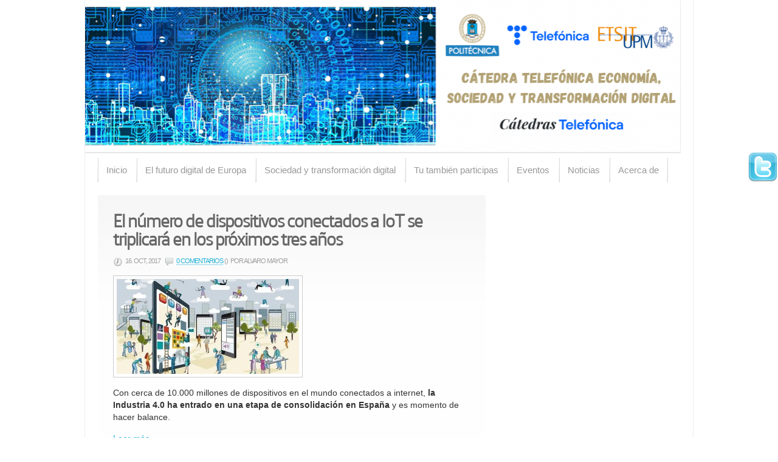

--- FILE ---
content_type: text/html; charset=UTF-8
request_url: http://economiadigital.etsit.upm.es/el-numero-de-dispositivos-conectados-a-iot-se-triplicara-en-los-proximos-tres-anos/
body_size: 5810
content:
<!DOCTYPE html PUBLIC "-//W3C//DTD XHTML 1.0 Transitional//EN" "http://www.w3.org/TR/xhtml1/DTD/xhtml1-transitional.dtd">
<html xmlns="http://www.w3.org/1999/xhtml">
<head profile="http://gmpg.org/xfn/11">

<title>  |  El número de dispositivos conectados a IoT se triplicará en los próximos tres añosEconomía Digital</title>
<meta http-equiv="Content-Type" content="text/html; charset=UTF-8" />
<meta name="robots" content="index, nofollow" />

<link rel="stylesheet" type="text/css" href="http://economiadigital.etsit.upm.es/wp-content/themes/catedras-mod/style.css" media="screen" />
<link rel="alternate" type="application/rss+xml" title="RSS 2.0" href="http://economiadigital.etsit.upm.es/feed/" />
<link rel="alternate" type="application/rss+xml" title="" href="" />

<link rel="pingback" href="http://economiadigital.etsit.upm.es/xmlrpc.php" />
   
<!--[if IE 6]>
<script type="text/javascript" src="http://economiadigital.etsit.upm.es/wp-content/themes/catedras-mod/includes/js/pngfix.js"></script>
<script type="text/javascript" src="http://economiadigital.etsit.upm.es/wp-content/themes/catedras-mod/includes/js/menu.js"></script>
<link rel="stylesheet" type="text/css" media="all" href="http://economiadigital.etsit.upm.es/wp-content/themes/catedras-mod/css/ie6.css" />
<![endif]-->	

<!--[if IE 7]>
<link rel="stylesheet" type="text/css" media="all" href="http://economiadigital.etsit.upm.es/wp-content/themes/catedras-mod/css/ie7.css" />
<![endif]-->
   
<!-- Jetpack Site Verification Tags -->
<meta name="google-site-verification" content="kElTpXUbqx5-_ELxS24ixWUMavrFmTPK6cgwkFP9s8k" />
<link rel='dns-prefetch' href='//secure.gravatar.com' />
<link rel='dns-prefetch' href='//s.w.org' />
<link rel='dns-prefetch' href='//v0.wordpress.com' />
<link rel="alternate" type="application/rss+xml" title="Economía Digital &raquo; Comentario El número de dispositivos conectados a IoT se triplicará en los próximos tres años del feed" href="http://economiadigital.etsit.upm.es/el-numero-de-dispositivos-conectados-a-iot-se-triplicara-en-los-proximos-tres-anos/feed/" />
		<script type="text/javascript">
			window._wpemojiSettings = {"baseUrl":"https:\/\/s.w.org\/images\/core\/emoji\/13.0.0\/72x72\/","ext":".png","svgUrl":"https:\/\/s.w.org\/images\/core\/emoji\/13.0.0\/svg\/","svgExt":".svg","source":{"concatemoji":"http:\/\/economiadigital.etsit.upm.es\/wp-includes\/js\/wp-emoji-release.min.js?ver=5.5.17"}};
			!function(e,a,t){var n,r,o,i=a.createElement("canvas"),p=i.getContext&&i.getContext("2d");function s(e,t){var a=String.fromCharCode;p.clearRect(0,0,i.width,i.height),p.fillText(a.apply(this,e),0,0);e=i.toDataURL();return p.clearRect(0,0,i.width,i.height),p.fillText(a.apply(this,t),0,0),e===i.toDataURL()}function c(e){var t=a.createElement("script");t.src=e,t.defer=t.type="text/javascript",a.getElementsByTagName("head")[0].appendChild(t)}for(o=Array("flag","emoji"),t.supports={everything:!0,everythingExceptFlag:!0},r=0;r<o.length;r++)t.supports[o[r]]=function(e){if(!p||!p.fillText)return!1;switch(p.textBaseline="top",p.font="600 32px Arial",e){case"flag":return s([127987,65039,8205,9895,65039],[127987,65039,8203,9895,65039])?!1:!s([55356,56826,55356,56819],[55356,56826,8203,55356,56819])&&!s([55356,57332,56128,56423,56128,56418,56128,56421,56128,56430,56128,56423,56128,56447],[55356,57332,8203,56128,56423,8203,56128,56418,8203,56128,56421,8203,56128,56430,8203,56128,56423,8203,56128,56447]);case"emoji":return!s([55357,56424,8205,55356,57212],[55357,56424,8203,55356,57212])}return!1}(o[r]),t.supports.everything=t.supports.everything&&t.supports[o[r]],"flag"!==o[r]&&(t.supports.everythingExceptFlag=t.supports.everythingExceptFlag&&t.supports[o[r]]);t.supports.everythingExceptFlag=t.supports.everythingExceptFlag&&!t.supports.flag,t.DOMReady=!1,t.readyCallback=function(){t.DOMReady=!0},t.supports.everything||(n=function(){t.readyCallback()},a.addEventListener?(a.addEventListener("DOMContentLoaded",n,!1),e.addEventListener("load",n,!1)):(e.attachEvent("onload",n),a.attachEvent("onreadystatechange",function(){"complete"===a.readyState&&t.readyCallback()})),(n=t.source||{}).concatemoji?c(n.concatemoji):n.wpemoji&&n.twemoji&&(c(n.twemoji),c(n.wpemoji)))}(window,document,window._wpemojiSettings);
		</script>
		<style type="text/css">
img.wp-smiley,
img.emoji {
	display: inline !important;
	border: none !important;
	box-shadow: none !important;
	height: 1em !important;
	width: 1em !important;
	margin: 0 .07em !important;
	vertical-align: -0.1em !important;
	background: none !important;
	padding: 0 !important;
}
</style>
	<link rel='stylesheet' id='wp-block-library-css'  href='http://economiadigital.etsit.upm.es/wp-includes/css/dist/block-library/style.min.css?ver=5.5.17' type='text/css' media='all' />
<style id='wp-block-library-inline-css' type='text/css'>
.has-text-align-justify{text-align:justify;}
</style>
<link rel='stylesheet' id='jetpack_css-css'  href='http://economiadigital.etsit.upm.es/wp-content/plugins/jetpack/css/jetpack.css?ver=9.2.4' type='text/css' media='all' />
<script type='text/javascript' src='http://economiadigital.etsit.upm.es/wp-includes/js/jquery/jquery.js?ver=1.12.4-wp' id='jquery-core-js'></script>
<script type='text/javascript' src='http://economiadigital.etsit.upm.es/wp-content/themes/catedras-mod/includes/js/superfish.js?ver=5.5.17' id='superfish-js'></script>
<script type='text/javascript' src='http://economiadigital.etsit.upm.es/wp-content/themes/catedras-mod/includes/js/woo_tabs.js?ver=5.5.17' id='woo_tabs-js'></script>
<link rel="https://api.w.org/" href="http://economiadigital.etsit.upm.es/wp-json/" /><link rel="alternate" type="application/json" href="http://economiadigital.etsit.upm.es/wp-json/wp/v2/posts/1075" /><link rel="EditURI" type="application/rsd+xml" title="RSD" href="http://economiadigital.etsit.upm.es/xmlrpc.php?rsd" />
<link rel="wlwmanifest" type="application/wlwmanifest+xml" href="http://economiadigital.etsit.upm.es/wp-includes/wlwmanifest.xml" /> 
<link rel='prev' title='Jornada de la  Red de Cátedras Telefónica 2017' href='http://economiadigital.etsit.upm.es/jornada-de-la-red-de-catedras-telefonica-2017/' />
<link rel='next' title='Seis casos de éxito en la economía digital' href='http://economiadigital.etsit.upm.es/seis-casos-de-exito-en-la-economia-digital/' />
<meta name="generator" content="WordPress 5.5.17" />
<link rel="canonical" href="http://economiadigital.etsit.upm.es/el-numero-de-dispositivos-conectados-a-iot-se-triplicara-en-los-proximos-tres-anos/" />
<link rel='shortlink' href='https://wp.me/p6rQRH-hl' />
<link rel="alternate" type="application/json+oembed" href="http://economiadigital.etsit.upm.es/wp-json/oembed/1.0/embed?url=http%3A%2F%2Feconomiadigital.etsit.upm.es%2Fel-numero-de-dispositivos-conectados-a-iot-se-triplicara-en-los-proximos-tres-anos%2F" />
<link rel="alternate" type="text/xml+oembed" href="http://economiadigital.etsit.upm.es/wp-json/oembed/1.0/embed?url=http%3A%2F%2Feconomiadigital.etsit.upm.es%2Fel-numero-de-dispositivos-conectados-a-iot-se-triplicara-en-los-proximos-tres-anos%2F&#038;format=xml" />
<style type='text/css'>img#wpstats{display:none}</style><meta name="generator" content="Headlines (v1_14sept)" />
<meta name="generator" content="Woo Framework Version 2.7.22" />
<link href="http://economiadigital.etsit.upm.es/wp-content/themes/catedras-mod/styles/default.css" rel="stylesheet" type="text/css" />
<link href="http://economiadigital.etsit.upm.es/wp-content/themes/catedras-mod/custom.css" rel="stylesheet" type="text/css" />
<style type="text/css">.recentcomments a{display:inline !important;padding:0 !important;margin:0 !important;}</style>
<!-- Jetpack Open Graph Tags -->
<meta property="og:type" content="article" />
<meta property="og:title" content="El número de dispositivos conectados a IoT se triplicará en los próximos tres años" />
<meta property="og:url" content="http://economiadigital.etsit.upm.es/el-numero-de-dispositivos-conectados-a-iot-se-triplicara-en-los-proximos-tres-anos/" />
<meta property="og:description" content="Con cerca de 10.000 millones de dispositivos en el mundo conectados a internet, la Industria 4.0 ha entrado en una etapa de consolidación en España y es momento de hacer balance. Leer más &#8230;…" />
<meta property="article:published_time" content="2017-10-16T20:49:51+00:00" />
<meta property="article:modified_time" content="2017-10-16T20:49:51+00:00" />
<meta property="og:site_name" content="Economía Digital" />
<meta property="og:image" content="http://economiadigital.etsit.upm.es/wp-content/uploads/2017/10/Internet_de_las_cosas.jpg" />
<meta property="og:image:width" content="768" />
<meta property="og:image:height" content="400" />
<meta property="og:locale" content="es_ES" />
<meta name="twitter:creator" content="@Catedra_TEF_ED" />
<meta name="twitter:site" content="@Catedra_TEF_ED" />
<meta name="twitter:text:title" content="El número de dispositivos conectados a IoT se triplicará en los próximos tres años" />
<meta name="twitter:image" content="http://economiadigital.etsit.upm.es/wp-content/uploads/2017/10/Internet_de_las_cosas.jpg?w=640" />
<meta name="twitter:card" content="summary_large_image" />

<!-- End Jetpack Open Graph Tags -->

<!--[if lte IE 7]>
<script type="text/javascript">
jQuery(function() {
	var zIndexNumber = 1000;
	jQuery('div').each(function() {
		jQuery(this).css('zIndex', zIndexNumber);
		zIndexNumber -= 1;
	});
});
</script>
<![endif]-->


</head>


<body>

<div id="container">
       
	<div id="top">
   
		

        <div id="header" class="col-full" style="background-image:url(); background-position:0px top">
              <div id="logo">
                <a href="http://economiadigital.etsit.upm.es" title="Cátedra Economía Digital"><img class="title" width="980px" src="http://economiadigital.etsit.upm.es/wp-content/themes/catedras-mod/images/logo2.png" alt="Economía Digital" /></a>                
                                    <span class="site-title"><a href="http://economiadigital.etsit.upm.es">Economía Digital</a></span>
                                
                    <span class="site-description">Cátedra Economía Digital</span>
                
            </div>
             <div id="logo_fondo" style="background-image:url()"></div>
             <div id="logo_fondo"><img  src="" alt=""></div>
            <!-- /#logo -->
               
			           <div id="navigation">
        
			<div id="page-nav"> <form method="get" id="searchform" action="http://economiadigital.etsit.upm.es">
    <div class="col-full">

    </div><!-- /.col-full -->
 </form></div><!-- /#page-nav -->
                        
            <div id="cat-nav">
                <div class="col-full">
					<ul id="secnav" class="fl"><li id="menu-item-8" class="menu-item menu-item-type-custom menu-item-object-custom menu-item-home menu-item-8"><a href="http://economiadigital.etsit.upm.es/">Inicio</a></li>
<li id="menu-item-1414" class="menu-item menu-item-type-taxonomy menu-item-object-category menu-item-1414"><a href="http://economiadigital.etsit.upm.es/category/el-futuro-digital-de-europa/">El futuro digital de Europa</a></li>
<li id="menu-item-1423" class="menu-item menu-item-type-taxonomy menu-item-object-category menu-item-1423"><a href="http://economiadigital.etsit.upm.es/category/internetng/">Sociedad y transformación digital</a></li>
<li id="menu-item-136" class="menu-item menu-item-type-post_type menu-item-object-page menu-item-has-children menu-item-136"><a href="http://economiadigital.etsit.upm.es/tu-tambien-participas/">Tu también participas</a>
<ul class="sub-menu">
	<li id="menu-item-1413" class="menu-item menu-item-type-post_type menu-item-object-page menu-item-1413"><a href="http://economiadigital.etsit.upm.es/vconcurso/">V Concurso de elaboración de contenidos sobre Economía Digital</a></li>
</ul>
</li>
<li id="menu-item-176" class="menu-item menu-item-type-taxonomy menu-item-object-category menu-item-176"><a href="http://economiadigital.etsit.upm.es/category/eventos/">Eventos</a></li>
<li id="menu-item-177" class="menu-item menu-item-type-taxonomy menu-item-object-category current-post-ancestor current-menu-parent current-post-parent menu-item-177"><a href="http://economiadigital.etsit.upm.es/category/noticias/">Noticias</a></li>
<li id="menu-item-178" class="menu-item menu-item-type-post_type menu-item-object-page menu-item-178"><a href="http://economiadigital.etsit.upm.es/acerca-de/">Acerca de</a></li>
</ul>                    
                                    </div><!-- /.col-full -->
            </div><!-- /#cat-nav -->
            
        </div><!-- /#navigation -->            
        </div><!-- /#header -->
        
        
    
    </div><!--/#top-->
<!-- Wordpress Counter -->


<div style='position:fixed; top:250px; right:0px; z-index: 10'>
    <a href="https://twitter.com/CatedraTEF_ED">
    <img src='http://economiadigital.etsit.upm.es/wp-content/uploads/2015/11/icono-twitter.png' width='50px'>
    </a>
</div>

       
    <div id="content" class="col-full">
		<div id="main" class="col-left">
		           
                                    
                <div class="box">
                    <div class="post">
    
						                           
                        <h1 class="title">El número de dispositivos conectados a IoT se triplicará en los próximos tres años</h1>
                        
                        <p class="post-meta">
							<img src="http://economiadigital.etsit.upm.es/wp-content/themes/catedras-mod/images/ico-time.png" alt="" />16. Oct, 2017                            <span class="comments"><img src="http://economiadigital.etsit.upm.es/wp-content/themes/catedras-mod/images/ico-comment.png" alt="" /><a href="http://economiadigital.etsit.upm.es/el-numero-de-dispositivos-conectados-a-iot-se-triplicara-en-los-proximos-tres-anos/#respond">0 Comentarios</a> ()</span>
                            <span class="comments">&nbsp;Por Alvaro Mayor </span>
                        </p>

																	
                        <div class="entry">
							<p><a href="http://economiadigital.etsit.upm.es/wp-content/uploads/2017/10/Internet_de_las_cosas.jpg"><img loading="lazy" class="alignnone size-medium wp-image-1076" src="http://economiadigital.etsit.upm.es/wp-content/uploads/2017/10/Internet_de_las_cosas-300x156.jpg" alt="Internet_de_las_cosas" width="300" height="156" srcset="http://economiadigital.etsit.upm.es/wp-content/uploads/2017/10/Internet_de_las_cosas-300x156.jpg 300w, http://economiadigital.etsit.upm.es/wp-content/uploads/2017/10/Internet_de_las_cosas.jpg 768w" sizes="(max-width: 300px) 100vw, 300px" /></a></p>
<p>Con cerca de 10.000 millones de dispositivos en el mundo conectados a internet, <strong>la Industria 4.0 ha entrado en una etapa de consolidación en España</strong> y es momento de hacer balance.</p>
<p><a href="http://haycanal.com/noticias/10742/el-numero-de-dispositivos-conectados-a-iot-se-triplicara-en-los-proximos-tres-anos">Leer más &#8230;</a></p>
                            <div class="compartir">
                            </div>
                        </div>
                        <div class="fix"></div>

                        
                                                
                    </div><!-- /.post -->
                    
                    
                    <!--<div class="post-bottom">
                        <div class="fl"><span class="cat"><a href="http://economiadigital.etsit.upm.es/category/noticias/" rel="category tag">Noticias</a></span></div>
                        <div class="fr"></div> 
                        <div class="fix"></div>                       
                    </div>-->
                    <div class="post-bottom">
                        <div class="fl"><span class="cat"><a href="http://economiadigital.etsit.upm.es/category/noticias/" rel="category tag">Noticias</a></span></div>
                        <div class="fix"></div>                       
                    </div>
                    <div class="post-bottom2">
                      <div class="fl" ></div> 
                        <div class="fix"></div>                       
                  </div>
                </div><!-- /.box -->

                <div class="more_entries">
					<div class="fl"><a href="http://economiadigital.etsit.upm.es/jornada-de-la-red-de-catedras-telefonica-2017/" rel="prev">Jornada de la  Red de Cátedras Telefónica 2017</a></div>
					<div class="fr"><a href="http://economiadigital.etsit.upm.es/seis-casos-de-exito-en-la-economia-digital/" rel="next">Seis casos de éxito en la economía digital</a></div>
                    <div class="fix"></div>                       
				</div>               
                
				
    

<!-- You can start editing here. -->

<div id="comments">


			<!-- If comments are open, but there are no comments. -->
		<h3 class="nocomments">No hay comentarios aún... ¡Se el primero en dejar una respuesta!</h3>

	

</div> <!-- /#comments_wrap -->


<div id="respond">

	<h3>Dejar un Comentario</h3>
	
	<div class="cancel-comment-reply">
		<small><a rel="nofollow" id="cancel-comment-reply-link" href="/el-numero-de-dispositivos-conectados-a-iot-se-triplicara-en-los-proximos-tres-anos/#respond" style="display:none;">Haz clic aquí para cancelar la respuesta.</a></small>
	</div><!-- /.cancel-comment-reply -->

		    
		<form action="http://economiadigital.etsit.upm.es/wp-comments-post.php" method="post" id="commentform" onsubmit="if (url.value == 'Sitio Web (opcional)') {url.value = '';}">

	    <div class="left">

		
			<p>
                <input type="text" name="author" class="txt" id="commentauthor" tabindex="1" value="Nombre Requerido" onfocus="if (this.value == 'Nombre Requerido') {this.value = '';}" onblur="if (this.value == '') {this.value = 'Nombre Requerido';}" />
			</p>

			<p>
                <input type="text" name="email" class="txt" id="email" tabindex="2" value="Email (requerido)" onfocus="if (this.value == 'Email (requerido)') {this.value = '';}" onblur="if (this.value == '') {this.value = 'Email (requerido)';}" />
			</p>

			<p>
                <input type="text" name="url" class="txt" id="url" tabindex="3" value="Sitio Web (opcional)" onfocus="if (this.value == 'Sitio Web (opcional)') {this.value = '';}" onblur="if (this.value == '') {this.value = 'Sitio Web (opcional)';}" />
			</p>

		        
        </div>

		<div class="right">
        
		<!--<p><strong>XHTML:</strong> Puedes usar estas etiquetas: &lt;a href=&quot;&quot; title=&quot;&quot;&gt; &lt;abbr title=&quot;&quot;&gt; &lt;acronym title=&quot;&quot;&gt; &lt;b&gt; &lt;blockquote cite=&quot;&quot;&gt; &lt;cite&gt; &lt;code&gt; &lt;del datetime=&quot;&quot;&gt; &lt;em&gt; &lt;i&gt; &lt;q cite=&quot;&quot;&gt; &lt;s&gt; &lt;strike&gt; &lt;strong&gt; </p>-->

		<p><textarea name="comment" id="comment" rows="10" cols="50" tabindex="4"></textarea></p>

		<input name="submit" type="submit" id="submit" tabindex="5" value="Enviar Comentario" />
		<input type="hidden" name="comment_post_ID" value="1075" />
		
		<input type='hidden' name='comment_post_ID' value='1075' id='comment_post_ID' />
<input type='hidden' name='comment_parent' id='comment_parent' value='0' />
				
        </div>
        
		</form><!-- /#commentform -->

	
	<div class="fix"></div>

</div><!-- /#respond -->

                                                    
			  
        
		</div><!-- /#main -->

        <div id="sidebar" class="col-right">

	<!-- Widgetized Sidebar -->	
			
    
	<!-- TABS STARTS --> 
	  
	<!-- TABS END -->    
    
	<!-- Widgetized Sidebar -->	
			
             
	
</div><!-- /#sidebar -->
    </div><!-- /#content -->
		
    <!-- Footer Widget Area Starts -->
	<div id="footer-widgets">
		<div class="container col-full">
            <div class="block">
                		           
            </div>
            <div class="block">
                		           
            </div>
            <div class="block last">
                		           
            </div>
   			<div class="fix"></div>
		</div>    
    </div>
    <!-- Footer Widget Area Ends -->

	<div id="footer">
		<div class="col-full">
            <div id="copyright" class="col-left">
                <p>&copy; 2026 Economía Digital. Todos los Derechos Reservados.</p>
            </div>
            
            <!--<div id="credit" class="col-right">
                <p>Gestionado con <a href="http://www.wordpress.org">Wordpress</a>. Diseñado por <a href="http://www.woothemes.com"><img src="http://economiadigital.etsit.upm.es/wp-content/themes/catedras-mod/images/woothemes.png" width="87" height="21" alt="Woo Themes" /></a></p>
            </div>-->
		</div>
	</div>
	<!-- footer Ends -->
	
</div><!-- /#container -->

<script type='text/javascript' src='http://economiadigital.etsit.upm.es/wp-includes/js/comment-reply.min.js?ver=5.5.17' id='comment-reply-js'></script>
<script type='text/javascript' src='http://economiadigital.etsit.upm.es/wp-includes/js/wp-embed.min.js?ver=5.5.17' id='wp-embed-js'></script>
<script type='text/javascript' src='https://stats.wp.com/e-202604.js' async='async' defer='defer'></script>
<script type='text/javascript'>
	_stq = window._stq || [];
	_stq.push([ 'view', {v:'ext',j:'1:9.2.4',blog:'95296089',post:'1075',tz:'2',srv:'economiadigital.etsit.upm.es'} ]);
	_stq.push([ 'clickTrackerInit', '95296089', '1075' ]);
</script>

</body>
</html>

--- FILE ---
content_type: text/css
request_url: http://economiadigital.etsit.upm.es/wp-content/themes/catedras-mod/style.css
body_size: 7564
content:
/*  
Theme Name: Catedras-mod
Version: (v1_14sept)
Author: WooThemes+renovatio

	Copyright: (c) 2009 WooThemes.
	License: GNU/GPL Version 2 or later. http://www.gnu.org/licenses/gpl.html

*/

/* 

WARNING! DO NOT EDIT THIS FILE!

To make it easy to update your theme, you should not edit the styles in this file. Instead use 
the custom.css file to add your styles. You can copy a style from this file and paste it in 
custom.css and it will override the style in this file. You have been warned! :)

*/

/* Default styles */
@import "css/reset.css";
/*-------------------------------------------------------------------------------------------

INDEX:

1. SETUP
-1.1 Defaults
-1.2 Hyperlinks

2. SITE STRUCTURE & APPEARANCE
-2.1 Containers & Columns
-2.2 Navigation
-2.2.1 Page Navigation
-2.2.2 Category Navigation
-2.2.3 Search
-2.3 Header
-2.4 Content
-2.5 Sidebar
-2.6 Footer
-2.6.1 Footer Widget Area
-2.7 Featured Area

3. POSTS
-3.1 Typographic Elements
-3.2 Images
-3.3 Pagination / WP-Pagenavi
-3.4 Buttons / Banners

4. WIDGETS
-4.1 Generic Widgets
-4.2 Specific Widgets
-4.3 Sidebar Tabs
-4.4 Video

5. COMMENTS
-5.1 Comments
-5.2 Comments Form
-5.3 Pingbacks / Trackbacks 
-5.4 Gravity forms

6. MISC


-------------------------------------------------------------------------------------------*/



/*-------------------------------------------------------------------------------------------*/
/* 1. SETUP */
/*-------------------------------------------------------------------------------------------*/

/* 1.1 Defaults */

body {
	font: 12px Arial, Helvetica, Sans-serif;
	line-height: 1.2;
	color: #333;
	background-color: #C90;
/*	background:url(images/bg_1.jpg) top center;*/
	background:url(images/bg-pagina.jpg) repeat-y center top;
	/*background-repeat: no-repeat;*/
}
h1, h2, h3, h4, h5, h6 {
	margin: 0;
	font-family: Arial, Helvetica, Sans-serif;
	color: #000;
	line-height:1;
}
h1 {
	font-size: 30px;
	font-family: 'TelefonicaL', Arial, Helvetica, sans-serif;
	color: #999;
	letter-spacing:-1px
}
h2 {
	font-size: 30px;
	font-family: 'TelefonicaL', Arial, Helvetica, sans-serif;
	color: #999;
	letter-spacing:-1px
}
h3 {
	font-size: 20px;
}
h4 {
	font-size: 18px;
}
h5 {
	font-size: 14px;
}
h6 {
	font-size: 12px;
}
p {
	margin: 0;
}
/* 1.2 Hyperlinks */

a:link, a:visited {
	text-decoration:none;
	color: #20B0D5;
}
a:hover {
	text-decoration:none;
}
.entry a:hover, .widget a:hover {
	border-bottom:1px dotted;
}
h1 a:link, h1 a:visited, h2 a:link, h2 a:visited, h3 a:link, h3 a:visited, h4 a:link, h4 a:visited, h5 a:link, h5 a:visited, h6 a:link, h6 a:visited {
	text-decoration: none;
}
h1 a:hover, h2 a:hover, h3 a:hover, h4 a:hover, h5 a:hover, h6 a:hover {
	text-decoration: underline;
	border:none !important;
}
/*-------------------------------------------------------------------------------------------*/
/* 2. SITE STRUCTURE & APPEARANCE */
/*-------------------------------------------------------------------------------------------*/

/* 2.1 Containers & Columns */
#container {
}
#top {
/*background:#ffffff url(images/bg_top.jpg) no-repeat top center;*/


}
.col-left {
	float: left;
}
.col-right {
	float: right;
	

}
.col-full {
	width: 960px;
	margin: 0 auto;
}
/* 2.2 Navigation */

#navega_busc
{
	position:absolute; 
	height:35px;
	z-index:10;
	width: 960px;
	margin: 0 auto;
	background-color:#F00
}
#navigation {
	position:inherit; 
}

#navigation, #page-nav {
	font-size:11px;

}
#navigation a:hover, #page-nav {
	border:none;
}
#page-nav ul.rss {
	background:url(images/ico-rss.png) no-repeat right 8px;
	padding:0 35px 0;
}
#page-nav ul.rss li {
	float:left;
	width:auto;
}
#page-nav ul.rss a {
	line-height:29px;
	display:block;
	padding:0 10px;
}
/* 2.2.1 Page Navigation */
#page-nav {
	/* [disabled]position:relative; */
	/*background:url(images/bg-pagenav.png) repeat-x;*/
	position:relative; 
	height:35px;
	font-family: Arial, Verdana, Geneva, sans-serif;
	font-size:11px;
	text-transform:uppercase;
}
#page-nav a {
	color:#069;
	text-decoration:none;
	/*text-shadow: #333 0px 1px 0px;*/
}
#page-nav a:hover {
	background:url(images/nav-hover.png) repeat;
	color:#366;
}
#page-nav .ico-home {
	padding:7px 0 6px 0;
}
#nav, #nav ul {
	position:relative;
	z-index:200;
	margin:0;
	padding:0;
	list-style:none;
	line-height:1;
	float:right;
	margin-top:5px
}
#nav a {
	display:block;
	z-index:200;
	padding:0 10px;
	line-height:25px;
	text-decoration:none;
}
#nav li {
	float:left;
	width: auto;
	background:url(images/linea_nav_principal.gif) no-repeat left top;
}
#nav li:first-child {
	background-image: none;
	padding-left:0px;
}
#nav li ul {
	position: absolute;
	left: -999em;
	width: 180px;
}
#nav li ul li {
	background: #7d7d7d;
}
#nav li ul li a {
	width:160px;
	line-height:26px;
	color:#666;
}
#nav li ul li a:hover {
	color:#fff;
}
#nav li ul ul {
	margin: -26px 0 0 180px;
}
#nav li:hover ul ul, #nav li:hover ul ul ul, #nav li.sfhover ul ul, #nav li.sfhover ul ul ul {
	left:-999em;
}
#nav li:hover ul, #nav li li:hover ul, #nav li li li:hover ul, #nav li.sfhover ul, #nav li li.sfhover ul, #nav li li li.sfhover ul {
	left: auto;
}
#nav li:hover, #nav li.hover {
	position:static;
}
/* //////////////////////////////////////    logoT  */





#logoT {
	PADDING-RIGHT: 0px;
	PADDING-BOTTOM: 0px;
	OVERFLOW: hidden;
	margin-bottom: 0px;
	text-align: left;
	BACKGROUND: url(images/lgo_telefonica_main.gif) no-repeat;
	z-index: 2;
	position: absolute;
	padding-top: 0px;
	left: 0px;
	margin: 0;
	padding: 0;
	top: -5px;
	width:186px;
	height:70px;
}
#logoT a {
	WIDTH:200px;
	PADDING-TOP: 200px;
	display: block;
}
/* 2.2.2 Category Navigation */
#cat-nav {
	position:relative;
	/*background:url(images/bg-catnav.png) repeat-x bottom;*/
	height:35px;
	/*border-top:1px solid #fff;*/
	margin:225px 0px 0px 0px;
}
#cat-nav a {
	color:#4998B1;
	text-decoration:none;
	text-shadow: #fff 0px 1px 0px;
}
#cat-nav a:hover {
	color:#000;
}
#cat-nav li:hover {
	background:#e6e6e6;
}
#cat-nav a span {
	font-family:Verdana, Geneva, sans-serif;
	font-size:11px;
	font-style:normal;
	font-weight:400;
	color:#888;
	text-shadow:none;
}
#cat-nav .nav-description {
	display:block;
}
#cat-nav a:hover span {
	color:#555;
}
#secnav li a span.sf-sub-indicator {
	display:none;
}
#secnav li ul li a span.sf-sub-indicator {
	display:inline;
}
#secnav, #secnav ul {
	position:relative;
	z-index:100;
	margin:0;
	padding:0;
	list-style:none;
	line-height:1;
	background: url(images/secnav-div.png) no-repeat right;
}
#secnav a {
	font-family: Arial, Georgia, "Times New Roman", Times, serif;
	/*	font-style:italic;*/
	font-weight:300;
	font-size:15px;
	display:block;
	z-index:100;
	padding:0 15px;
	line-height:40px;
	text-decoration:none;
	color: #999;
}
#secnav li {
	float:left;
	width: auto;
	background: url(images/secnav-div.png) no-repeat left;
	height:40px;
}
#secnav li ul {
	position: absolute;
	left: -999em;
/*anchura menu desplegable*/	
	width: 420px;
	
}
#secnav li ul li {
	background:url(images/bg-catnav.png) repeat-x bottom;
	border:1px solid #ddd;
	border-width:0 1px;
	height:30px;
}
#secnav li ul li a {
	font-family:Verdana, Geneva, sans-serif;
/*anchura menu desplegable (menos 20 pixeles)*/	
	width:400px;
	line-height:30px;
	padding:0 10px;
	font-size:11px;
	font-style:normal;
	font-weight:400;
	color:#555;
}
#secnav li ul ul {
/*anchura menu desplegable*/
	margin: -30px 0 0 420px;
}
#secnav li:hover ul ul, #secnav li:hover ul ul ul, #secnav li.sfhover ul ul, #secnav li.sfhover ul ul ul {
	left:-999em;
}
#secnav li:hover ul, #secnav li li:hover ul, #secnav li li li:hover ul, #secnav li.sfhover ul, #secnav li li.sfhover ul, #secnav li li li.sfhover ul {
	left: auto;
}
#secnav li:hover, #secnav li.hover {
	position:static;
}
/* 2.2.3 Search */
#search {
	background:url(images/bg-search.png) no-repeat top left!important;
	background:url(images/bg-search.jpg) no-repeat top left;
	height:31px;
	width:140px;
	margin-top:0px;
	position:relative;
	float:right;
	display:block;
	margin-top:3px
}
#search input {
	background:none;
	border:none;
	padding:8px 25px 8px 8px;
	width:105px;
	margin:0;
	font-family:Arial, Georgia, "Times New Roman", Times, serif;
	/*font-style:italic;*/
	font-size:12px;
	color:#069;

}
#search input.submit {
	position:absolute;
	right:5px;
	top:7px;
	width:20px;
	height:16px;
	padding:0;
	margin:0;
}
/* 2.3 Header */
#header {
	/*padding:45px 0 25px 0;*/
	/*clear:both;*/
	position:relative;
	text-align:right;
	height:300px;
	width:1000px;
}

#logo_fondo {
	position:absolute;
	z-index:2;
	width:1020px;
	height:260px;
	display:block;
	margin:0;
	left:-30px;
}

#logo {
	min-height:70px;
	position:absolute;
	z-index:10;
	//left:370px;
	//top:125px;
	width:600px
}
#logo img {
}
#logo .site-title, #logo .site-description {
	display: none;
}
#logo .site-title {
	padding-top:7px;
}
#logo .site-title a {
	color:#3A607E;
	font-size:33px;
	font-weight:bold;
	line-height:40px;
	/*	text-transform:uppercase;*/
	letter-spacing:-1px;
	/*text-shadow: #000 1px 1px 0px;*/
	font-family: 'TelefonicaL', Arial, Helvetica, sans-serif;
	line-height:30px
}
#logo .site-title a:hover {
	text-decoration:none;
	color:#268FCE;
}
#logo .site-description {
	color:#999;
	/*text-transform:uppercase;*/
	font-size:16px;
	font-family: Arial, Helvetica, sans-serif;
	margin-top:10px;
	letter-spacing:-1px;
	padding-bottom:3px	/*text-shadow: #000 1px 1px 0px;*/
}
#topad {
	position:absolute;
	right:0px;
	top:36px;
}
#twitter-top {
	position:absolute;
	right:0px;
	top:36px;
	overflow:hidden;
}
#twitter-top div.logo {
	float:left;
	background:url(images/bg-twitter.png) no-repeat;
	width:60px;
	height:76px;
}
#twitter-top div.tweet {
	float:left;
	background:url(images/bg-twitter.png) no-repeat right;
	max-width:450px;
	height:76px;
}
#twitter-top img {
	float:left;
	margin: 14px 0 0 15px;
}
#twitter-top #twitter_update_list {
	padding:11px 20px 0 0px;
	font-family:Georgia, "Times New Roman", Times, serif;
	font-size:12px;
	font-style:italic;
	color:#eee;
	line-height:18px;
}
#twitter-top #twitter_update_list a {
	color:#eee;
	border-bottom:1px dotted;
}
#twitter-top #twitter_update_list a:hover {
	color:#eee;
	border-bottom:1px solid;
}
/* 2.4 Content */
#content {
	min-height:400px;
	padding:0;
	margin:20px auto 30px;
}
* html #content {
	height:400px;
}
#main {
	width:640px;
	overflow:hidden
}
#main.fullwidth {
	width: 960px;
}
/* 2.5 Sidebar */
#sidebar, .widget_tweetblender {
	width:300px;
	overflow:hidden;
}
/* 2.6 Footer */
#footer {
	/*background:#828282;*/
	color:#A3A3A3;
	font-family:Arial, Georgia, "Times New Roman", Times, serif;
	/*font-style:italic;*/
	font-size:11px;
	padding: 80px 0 30px 0;
	/*	border-top: 1px solid #b3b3b3;*/
	background:url(images/bg_pie.jpg) no-repeat center bottom;
}
#footer a {
	color:#cacaca;
}
#footer a:hover {
	border-bottom:1px dotted;
}
#footer #credit img {
	vertical-align:middle;
}
#footer #credit span {
	display:none;
}
/* 2.6.1 Footer Widget Area */
#footer-widgets {
	position:relative;
	background:url(images/footer-widgets-linea) no-repeat center top;/*	background-color:#c1c0c0;
	border-bottom:1px solid #7b7b7b;*/
}
#footer-widgets .container {
	/*	background:url(images/bg-pagina) no-repeat center 2px;*/
	padding:30px 0 10px;
}
#footer-widgets .block {
	width:300px;
	float:left;
	margin:0 30px 0px 0;
}
#footer-widgets .block.last {
	margin-right:0;
	;
}
#footer-widgets .widget h3 {
	background:url(images/bg-footer-widget-title.png) repeat-x;
	text-shadow: #fff 0px 1px 0px;
}
/* Featured Area */
#loopedSlider {
	position:relative;
	width:960px;
	background:#e5e5e5;
	background:#eee;
	border-bottom: 1px solid #b9b9b9;/*	border-right: 1px solid #d0d0d0;
	border-left: 1px solid #d0d0d0;*/
}
#loopedSlider .container {
	width:640px;
	height:340px;
	overflow:hidden;
	position:relative;
	background:#fff;
	border-top:1px solid #d0d0d0;
}
#loopedSlider .slides {
	position:absolute;
	top:0;
	left:0;
}
#loopedSlider .slides div.slide {
	position:absolute;
	top:0;
	width:640px;
	display:none;
}
#loopedSlider .slides .post-bottom {
	border-bottom:none;
}
#loopedSlider .featured-nav {
	width:318px;
	float:right;
}
#loopedSlider ul.pagination {
	list-style:none;
	padding:0;
	margin:0;
	border-top:1px solid #d0d0d0;
}
#loopedSlider ul.pagination li {
	float:left;
	border-bottom:1px solid #f6f6f6;
}
#loopedSlider ul.pagination li a {
	width:278px;
	display:block;
	padding:15px 20px 15px 20px;
	opacity:0.7;
	border-bottom:1px solid #d4d4d4;
	min-height:52px;
}
#loopedSlider ul.pagination li a:hover {
	opacity:1;
	background:#eee;
}
#loopedSlider ul.pagination li.active a {
	opacity:1;
	background:#eee;
	background-color: #F9F9F9;
}
#loopedSlider ul.pagination img {
	background:#fff;
	padding:2px;
	border:1px solid #d1d1d1;
	float:left;
	margin-right:10px;
}
#loopedSlider ul.pagination em {
	color:#285464;
	font-family:tahoma, Arial, Georgia, "Times New Roman", Times, serif;
	font-size:11px;
	font-weight:bold;
	line-height:15px;
	margin-top:10px;
	font-style:normal;
}
#loopedSlider ul.pagination .meta {
	display:block;
	font-size:11px;
	color:#777;
	line-height:16px;
	margin:0px 0 0 64px;
}
/*-------------------------------------------------------------------------------------------*/
/* 3. POSTS */
/*-------------------------------------------------------------------------------------------*/

#breadcrumb {
}
.archive_header {
	display: block;
	padding:10px 20px 0;
	margin:0 0 15px;
	font-size: 18px;
	font-weight: bold;
	background:url(images/bg-widget-title.png) repeat-x;
	height:33px;
	z-index:2
}
.archive_header .cat {
}
.archive_header .catrss {
	background:url(images/ico-rss.png) no-repeat 2px;
}
.archive_header .catrss a {
	font-size: 14px;
	text-decoration: none;
	line-height: 22px;
	margin-left:35px;
}
.box {
	/*background:#fefefe url(images/bg-box.png) repeat-x;*/
	margin: 0 0 20px 0;
	width:640px;
	overflow:hidden;
	
}
.post {
	background:#fefefe url(images/bg-box.png) repeat-x!important;
	background:#fefefe url(images/bg-box.jpg) repeat-x;
	padding:25px 25px 20px;
	border:1px solid #fff;
	position:relative;
	
}
.post-bottom {
	background:url(images/bg-post-bottom.png) repeat-x top left;
	height:auto;
	/*padding:10px 25px 8px 25px;*/
	border-bottom: 0px!important;
	border-top: 0px!important;
	background-color: #f9f9f9;
	display:block;
	overflow:hidden;
	margin-top: 0px;
}
.post-bottom2 {
	background:url(images/bg-post-bottom.png) repeat-x top left;
	height:auto;
	/*padding:10px 25px 15px 25px;*/
	border-bottom: 1px solid #efefef;
	border-bottom-color:#CECECE;
	border-top: 0px!important;
	background-color: #f9f9f9;
	display:block;
	overflow:hidden;
}
.post-bottom div, .post-bottom div a, .post-bottom2 div, .post-bottom2 div a {
	color:#777;
	font-family:Verdana, Geneva, sans-serif;
	font-size:11px;
	line-height:15px;
	text-decoration:none;
}
.post-bottom div a:hover, .post-bottom2 div a:hover {
	color:#222;
}
.post-bottom .cat {
	background:url(images/ico-cat.png) no-repeat top left;
/*	padding:2px 0 5px 25px;
	height:16px;*/
	
	
	padding:0px 0px 0px 25px;
	margin:10px 25px 5px 25px;
	height:auto;
	display:block;
	
}
.post-bottom2 .tags {
	background:url(images/ico-tag.gif) no-repeat top left;
	padding:0px 0px 0px 25px;
	margin:10px 25px 10px 25px;
	height:auto;
	display:block;
}
.post .title {
	margin: 0 0 5px 0;
	color: #666;
}
.post .title a:link, .post .title a:visited {
	color: #666;
}
.post-meta {
	margin: 18px 0 15px -4px;
	font-size:11px;
	color:#9F9F9F;
	font-family: Verdana, Geneva, sans-serif;
	text-transform:uppercase;
	line-height:11px;
	letter-spacing:-1px
}
.post-meta a {
	border-bottom:1px dotted;
}
.post-meta a:hover {
	border:none;
}
.post-meta img {
	vertical-align:top;
	margin:0 5px;
}
.post p.tags {
	background:url(images/ico-tag.gif) no-repeat center left;
	padding-left:25px;
	width:100%;
	clear:both;
}
.post .thumbnail {
	padding:4px;
	border:1px solid #e2e2e2;
	background:#fff;
	margin-top:0;
}
.post .video {
	margin-bottom:20px;
}
.entry {
	font-size:14px;
	line-height:20px;
}
/* 3.1 Typographic Elements */
.entry h1 {
}
.entry h2 {
}
.entry h3 {
}
.entry h4 {
}
.entry h5 {
}
.entry h6 {
}
.entry h1, .entry h2, .entry h3, .entry h4, .entry h5, .entry h6 {
	margin: 0 0 15px 0;
}
.entry p {
	margin: 0 0 15px 0;
}
.entry blockquote {
	padding: 10px 30px;
	color: #666;
}
.entry blockquote p {
}
.entry ul {
	margin: 0 0 15px 0;
	padding: 0 0 0 30px;
}
.entry ul ul {
	margin: 0;
}
.entry ul li {
	list-style-type: circle;
}
.entry ul ul li {
	list-style-type: disc;
}
.entry ol {
	margin: 0 0 15px 0;
	padding: 0 0 0 30px;
}
.entry ol ol {
	margin: 0;
}
.entry ol li {
	list-style-type: upper-latin;
}
.entry ol li ol li {
	list-style-type: lower-latin;
}
/* 3.2 Images */
.entry img {
	padding: 5px;
	border: 1px solid #ccc;
}
img.wp-smiley {
	padding: 0;
	border: none;
}
.alignleft {
	float: left;
	width: auto;
	margin: 10px 20px 10px 0;
}
.alignright {
	float: right;
	width: auto;
	margin: 10px 0 10px 20px;
}
.aligncenter {
	text-align: center;
	margin-bottom:10px;
}
.wp-caption {
	padding: 1px;
	text-align:center;
	background:#F8F8F4;
	border: solid 1px #e6e6e6;
}
.wp-caption img {
	margin:0;
	padding:4px 0;
	background:none;
	border:0;
}
.wp-caption-text {
	margin:0;
	padding:0;
	font-size:11px;
	text-align:center;
}
.wp-caption a:hover {
	border:none !important;
}
/* 3.3 Pagination / WP-Pagenavi */
.more_entries {
	font-size:12px;
	line-height:18px;
	font-family:Georgia, serif !important;/*	font-style:italic !important;*/
}
.more_entries a {
	display: block;
	margin: 0;
	background:#efefef;
	padding:4px 8px;
	color:#777;
	text-shadow: #fff 0px 1px 0px;
	border:1px solid #ccc;
}
.more_entries a:hover {
	background:#ddd;
	text-shadow: #fff 0px 1px 0px;
	border:1px solid #ccc;
}
.more_entries .fl a {
	background-image:url(images/ico-arrow-left.png);
	background-repeat:no-repeat;
	background-position:8px center;
	padding-left:20px;
}
.more_entries .fr a {
	background-image:url(images/ico-arrow-right.png);
	background-repeat:no-repeat;
	background-position:95% center;
	padding-right:20px;
}
.more_entries .wp-pagenavi {
	margin: 15px 0 0 0;
	text-align: right;
}
.more_entries .wp-pagenavi a:link, .more_entries .wp-pagenavi a:visited {
	display: inline;
	text-decoration: none;
	background: #efefef;
	color: #777;
	padding: 4px 8px;
	border:1px solid #ccc;
}
.more_entries .wp-pagenavi .current, .more_entries .wp-pagenavi .on, .more_entries .wp-pagenavi a:hover {
	padding: 4px 8px;
	background: #ddd;
	color:#777;
	text-shadow: #fff 0px 1px 0px;
	border:1px solid #ccc;
}
.more_entries .wp-pagenavi .extend, .more_entries .wp-pagenavi span.pages {
	background: #efefef;
	color: #777;
	padding: 4px 8px;
	text-shadow: #fff 0px 1px 0px;
	border:1px solid #ccc;
}
/* 3.7 Buttons / Banners */



.entry a.btn, a.btn  {
	color:#0999C4;
	background:url(images/flecha_1.png) no-repeat top right !important;
	background:url(images/flecha_1.gif) no-repeat top right;
	padding:4px 27px 4px 0px;
	background-color:transparent!important;
	font:Arial, Georgia, serif;
	font-size:12px;	
	/*font-style:italic;
	text-shadow: #777 0px 1px 0px;
	background-color:#838C1C;
	border:1px solid #626915;
	border-radius:3px;
	-moz-border-radius:3px;
	-webkit-border-radius:3px;*/

}
.input.submit {
	background:url(images/vacio.gif) no-repeat top right;
	padding:4px 27px 4px 0px;
	color:#09C;
	font:Arial, Georgia, serif;
	font-size:12px;	/*font-style:italic;
	text-shadow: #777 0px 1px 0px;
	background-color:#838C1C;
	border:1px solid #626915;
	border-radius:3px;
	-moz-border-radius:3px;
	-webkit-border-radius:3px;*/
}
.entry a.btn:hover, a.btn:hover{
	cursor:pointer;
	/*opacity:0.8;*/
	color: #426388;
	background-position:right -25px;
	text-decoration:underline!important;
}

/*-------------------------------------------------------------------------------------------*/
/* 4. WIDGETS */
/*-------------------------------------------------------------------------------------------*/

/* 4.2 Generic Widgets */
.widget {
	position:relative;
	margin: 0 0 20px 0;
	background:#fefefe url(images/bg-box.png) repeat-x;
	padding:0;
	border:1px solid #fff;
	color:#555;
	font-family:Georgia, "Times New Roman", Times, serif;
	line-height:20px;
}
.widget h3 {
	font-family:Arial, Helvetica, sans-serif;
	font-size:14px;
	line-height:14px;
	color:#666;
	margin: 0;
	padding:14px 15px 0;
	height:30px;
	background:url(images/bg-widget-title.png) repeat-x;
}
.widget .textwidget p {
	padding: 5px 0;
}
.widget ul, .widget div, .widget p {
	padding:0px 15px 10px;
}
.widget ul {
	clear:both;
	margin:5px 0;
}
.widget ul li {
	background:url(images/ico-bullet.png) no-repeat 4px 14px;
	padding-left:20px;
	border-bottom: 1px solid #ededed;
}
.widget ul li a {
	padding:0px 0;
	line-height: 30px;
	text-decoration: none;
	color:#777;
}
.widget ul li a:hover {
	color: #000;
	border-bottom:1px dotted;
}
.widget ul ul {
	margin:0;
	padding:0;
	border-top: none;
}
.widget ul ul li {
	border: none;
}
.widget_recent_comments li, #twitter li {
	padding: 6px 0;
	line-height: 18px;
	border-bottom: 1px solid #eee;
} /* RESET LI STYLING FOR RECENT COMMENT & TWITTER */
.widget_recent_comments li a, #twitter a {
	display: inline;
	padding: 0;
	line-height: 18px !important;
} /* RESET <A> STYLING FOR RECENT COMMENT & TWITTER */
.widget_tag_cloud a {
	color:#777;
}
.widget_tag_cloud div {
	padding-top:5px;
}
.adspace-widget {
	background:none;
	border:none;
}
.adspace-widget a:hover {
	border:none;
}
#advert_125x125 {
	padding:18px 0 5px 18px;
}
#advert_125x125 img {
	padding:0 8px 8px 0;
}
#advert_125x125 a:hover {
	border:none;
}
.adspace-widget.widget {
	border:0;
}
/* 4.2 Specific Widgets */

/* WIDGET FORMS */
.widget #searchform {
	margin: 15px 0 0 15px;
}
.widget select {
	margin: 15px 0 15px 15px;
}
.widget input#s, .widget input.field, .widget select {
	width: 250px;
	padding: 3px 0 3px 5px;
	border: 1px solid #ccc;
}
.widget input.submit {
}
.widget .screen-reader-text {
	display: none;
}
#search_main form div {
	position:relative;
	height:33px;
	;
	margin-bottom:25px;
}
#search_main input.field {
	float:left;
	border: 1px solid;
	border-top-color: #C5C3C3;
	border-left-color: #C5C3C3;
	border-right-color: #EDEDED;
	border-bottom-color: #EDEDED;
	background: #fff;
	font-family:Georgia, "Times New Roman", Times, serif;
	font-size: 12px;
	padding: 7px 10px;
	font-style:italic;
	margin:0 5px 5px 0;
	color:#999;
	width:170px;
}
#searchform .submit {
	padding:5px 8px;
	font-family:Georgia, serif;
}
#searchform .submit:hover {
	opacity:0.8;
	cursor:pointer;
}
/* FLICKR */
#flickr h3 {
}
#flickr h3 span {
	color:#0061D8;
}
#flickr h3 span span {
	color:#FF1183;
}
#flickr .flickr_badge_image {
	float: left;
	margin: 0;
	padding:0;
}
#flickr .wrap {
	margin: 10px;
	padding: 0;
}
#flickr a img {
	float: left;
	margin: 5px 0 5px 10px;
	display: block;
	border: #CECFC6 1px solid;
	padding: 3px;
	width:70px;
	height:70px;
}
#flickr a:hover img {
	border:#A8AA99 1px solid;
}
/* LIFESTREAM */
.widget_lifestream ul li {
	border-bottom: 1px solid #e0e6e6;
}
.widget_lifestream ul li a {
	border:none;
	background:none!important;
}
.widget_lifestream ul .lifestream_meta {
	color: inherit;
}
/* CALENDAR */
#wp-calendar {
	width:95%;
	margin-bottom:15px;
	clear:both;
	padding:0;
}
#wp-calendar caption {
	padding:10px;
}
#wp-calendar th, #wp-calendar td {
	text-align:center;
	background:#E7E7E7;
	color:#9E9E9E;
	padding:5px;
}
#wp-calendar td {
	background:transparent;
}
#wp-calendar td, table#wp-calendar th {
	padding:3px 0;
}
/* AUTHOR */
#author .widget_title img {
	vertical-align:top;
	margin-right:10px;
	margin-top:-2px;
}
#author .wrap {
	padding:10px 5px;
}
#author img.avatar {
	padding:2px;
	background:#fff;
	border:1px solid #ddd;
}
#author .author-info {
	float:left;
	width:190px;
	font-family:Verdana, Geneva, sans-serif;
	font-size:10px;
	text-transform:uppercase;
	line-height:16px;
	padding:2px 0 0 0px;
	color:#777;
}
#author .author-desc {
	font-style:italic;
}
/* 4.3 Sidebar Tabs */

#tabs {
	background:#FEFEFE url(images/bg-box.png) repeat-x;
	;
	height:auto !important;
	border:1px solid #fff;
	display: block;
}
#tabs .inside {
	padding:5px !important;
	padding: 2px;
	padding-top:0 !important;
}
#tabs ul.wooTabs {
	height:53px !important;
	background: url(images/bg-widget-title.png) repeat-x center top;
	padding:0 10px;
}
#tabs ul.wooTabs li {
	float: left;
	display:inline;
	font-family:Verdana, Geneva, sans-serif;
	font-size: 10px;
	color: #ffffff;
	margin:0px 1px 0px 0px !important;
	cursor: pointer;
}
#tabs ul.wooTabs li a.selected, #tabs ul.wooTabs li a:hover {
	color:#5384AC;
	text-decoration:none;
	background:url(images/bg-tabs-selected.png) no-repeat center 41px;
}
#tabs ul.wooTabs li a {
	color:#777;
	line-height: 42px;
	display: block;
	float: left;
	padding: 0 10px 10px;
	text-transform:uppercase;
}
#tabs #tagcloud, #tabs .inside li {
	padding:10px;
	font-family:Georgia, serif;
}
#tabs .inside ul {
	margin:0 5px 5px;
}
#tabs .inside li {
	border-bottom:1px solid #EDEDED
}
#tabs .inside li a {
	color:#555;
	font-weight:bold;
	line-height:20px;
	line-height:18px;
}
#tabs .inside a:hover {
	border-bottom:1px dotted;
}
#tabs .inside li span.meta {
	display:block;
	font-size:10px;
	text-transform:uppercase;
	color:#777;
	font-family:Verdana, Geneva, sans-serif;
	line-height:20px;
}
#tabs .inside li img.avatar, #tabs .inside li img.thumbnail {
	border: 1px solid #ddd;
	padding: 2px;
	background-color: #ffffff;
	float: left;
	margin: 0 8px 0 0;
}
/* 4.4 Sidebar Video */

#video .inside {
	padding:0;
}
#video .inside div {
	padding:7px;
}
#video ul.wooTabs {
	margin:0;
	padding:0 14px 5px;
}
#video ul.wooTabs li {
	background:#fafafa;
	border:1px solid #eee;
	padding:0 10px;
	margin-bottom:5px;
}
/*-------------------------------------------------------------------------------------------*/
/* 5. COMMENTS */
/*-------------------------------------------------------------------------------------------*/

/* 5.1 Comments */
#comments {
	background:#ececec;
	border-top:1px solid #f5f5f5;
	border-bottom: 1px solid #dadada;
	position:relative;
	margin-top:20px;
	padding:25px 25px 20px;
}
#comments h3 {
	font-size:16px;
	color:#777;
	padding-bottom:10px;
}
#comments .comment {
	margin-top:10px;
	width:100%;
	list-style-type:none;
}
#comments .avatar {
	float: left;
}
#comments img.avatar {
	background:#fff;
	padding:4px;
	border:1px solid #ddd;
}
#comments .comment-right {
	margin-left: 95px;
}
#comments .comment .comment-container {
	padding: 3px 0;
}
#comments .comment-head {
	background:#e4e4e4 url(images/bg-comment-head.png) repeat-x bottom;
	border:1px solid #d8d8d8;
	height:40px;
	line-height:40px;
	padding:0 15px;
	margin: 0;
}
#comments .comment-head .name {
	font-family:Georgia, serif;
	font-style:italic;
	margin: 0 0 -5px 0;
	font-weight: bold;
	font-size: 12px;
}
#comments .comment-head .date {
	margin-right:10px;
}
#comments .comment-head .date a, #comments .comment-head .edit {
	font-size: 11px;
	color:#777;
}
#comments .comment-entry {
	background:#fff;
	border:1px solid #d8d8d8;
	color:#555;
	padding:20px 15px 10px 15px;
	border-width:0 1px 1px 1px;
	font-size:14px;
	line-height:20px;
}
#comments .comment-entry p {
	margin: 0 0 10px 0;
}
#comments ul.children {
	background: url(images/ico-comment-reply.png) no-repeat 0 25px;
	padding:0 0 0 25px;
	margin:0;
}
#comments .cancel-comment-reply {
	margin-bottom:10px;
}
#comments .navigation {
}
#comments .navigation a {
	display: block;
	margin: 15px 0 0 0;
	text-decoration: none;
}
#comments .navigation a:hover {
}
#comments a.comment-reply-link {
	background:url(images/bg-button.png) no-repeat center 0;
	padding:2px 6px;
	color:#fff;
	font:Georgia, serif;
	font-size:12px;
	font-style:italic;
	text-shadow: #777 0px 1px 0px;
	background-color:#aaa;
	border:1px solid #999;
	border-radius:3px;
	-moz-border-radius:3px;
	-webkit-border-radius:3px;
}
#comments a.comment-reply-link:hover {
	cursor:pointer;
	opacity:0.8;
}
/* 5.2 Comments Form */
#respond {
	background:#ececec;
	border-top:1px solid #f5f5f5;
	margin: 0;
	padding:25px 25px 20px;
	border-bottom: 1px solid #bbb;
}
#comments #respond {
	padding:20px 0;
}
#respond h3 {
	font-size:16px;
	color:#777;
	padding-bottom:10px;
}
#respond .left {
	float:left;
	width:200px;
}
#respond .right {
	float:left;
	width:380px;
}
#commentform {
	margin: 15px 0 0 0;
	font-family:Arial, Helvetica, sans-serif;
}
#commentform input.txt {
	color:#555;
	width:180px;
	margin: 0 5px 10px 0;
	padding: 7px 5px;
	border: 1px solid #eee;
}
#commentform textarea {
	color:#555;
	width: 95%!important;
	padding: 5px;
	border: 1px solid #eee;
}
#commentform #submit {
	margin: 15px 0 0 0;
}
#commentform input.txt, #commentform textarea {
	border: 1px solid;
	border-top-color: #C5C3C3;
	border-left-color: #C5C3C3;
	border-right-color: #EDEDED;
	border-bottom-color: #EDEDED;
}
#commentform #submit {
	font-family:Georgia, serif;
	background:url(images/bg-button.png) no-repeat center 0;
	padding:4px 8px;
	color:#fff;
	font:Georgia, serif;
	font-weight:bold;
	font-size:12px;
	/*font-style:italic;*/
	text-shadow: #555 0px 1px;
	background-color:#6694ac;
	border:1px solid #557c90;
	border-radius:3px;
	-moz-border-radius:3px;
	-webkit-border-radius:3px;
}
#commentform #submit:hover {
	cursor:pointer;
	opacity:0.8;
}
/* 5.2 Pingbacks / Trackbacks */
h3#pings {
	margin: 20px 0 10px 0;
}
.pinglist li {
	margin: 0 0 0 20px;
	list-style-type: decimal;
}
.pinglist li .author {
	font-weight: bold;
	font-size: 15px;
}
.pinglist li .date {
	font-size: 11px;
}
.pinglist li .pingcontent {
	display: block;
	margin: 10px 0;
}
/* 5.3 Gravity forms */
.gfield {
	margin-bottom: 10px;
}
.gform_wrapper .top_label .gfield_label {
	display:block;
	float:left;
	padding-right:20px;
	width: 100px;
	margin: 5px 0px 4px !important;
}
.gform_wrapper input {
	padding: 7px 3px !important;
	background: #FCFCFC;
	border: 1px solid #E2E2E2;
}
.gform_wrapper .top_label input.large, .gform_wrapper .top_label select.large, .gform_wrapper .top_label textarea.textarea {
	width: 400px !important;
	padding: 7px 3px !important;
	background: #FCFCFC;
	border: 1px solid #E2E2E2;
}
.gform_wrapper .entry img, .gform_wrapper img.thumbnail {
	padding: 0px !important;
	border: 0px !important;
}
ul.top_label .clear-multi {
	clear: none !important;
}
.gform_wrapper .gfield_checkbox, .gform_wrapper .gfield_radio {
	margin-left: 120px !important;
}
img.ui-datepicker-trigger {
	border: 0px;
	padding: 0px;
}
.gform_wrapper input.button {
	background: #999 no-repeat;
	border: 1px solid #777;
	color: white !important;
	padding: 5px 15px !important;
	font-size: 12px !important;
	font-style: italic !important;
	border-radius:3px;
	-moz-border-radius:3px;
	-webkit-border-radius:3px;
}
.gform_wrapper input.button:hover {
	cursor:pointer;
	opacity:0.8;
}
/*-------------------------------------------------------------------------------------------*/
/* 6. MISC */
/*-------------------------------------------------------------------------------------------*/
#lbCenter, #lbBottomContainer {
	z-index:9999 !important;
}
#lbOverlay {
	z-index:9998 !important;
}
/* 
Hoja de estilos para tipografias corporativas
*/

<!--
 @font-face {
font-family: 'TelefonicaL';
font-style:normal;
font-weight:normal;
src:url(css/font/TelefonicaL.ttf)
}
/*@font-face {font-family: 'TelefonicaB'; font-style:normal; font-weight:normal; src:url(font/TelefonicaB.ttf)}*/
	/*@font-face {font-family: 'Telefonica'; font-style:normal; font-weight:normal; src:url(font/Telefonica.ttf)}*/
-->
/* ------------------------- SLIDE*/


.slide .post {
	/*background-color:#f2f2f2;*/
	background-color:#FBFBFB;
	padding:0px;
	background:url(images/bg-destacados.png) repeat-x left bottom!important;
	background:url(images/bg-destacados.jpg) repeat-x left bottom;
}
.slide .thumbnail {
	padding:0px;
	border:0px solid #e2e2e2;
	background:#f2f2f2;
	margin-top:-1;
	border-top:0px solid #d0d0d0;
	padding-top:0px
}
.slide .title {
	padding:15px 10px 0px 25px;
}
.slide .post-meta {
	padding:0px 10px 0px 25px;
}
.slide .entry {
	padding:0px 10px 10px 25px;
}
/* ------------------------- HERRAMIENTAS*/
#aspdf {
	padding:9px 10px 10px 20px;
	display:block
	float:left;
	height:20px;
	background-image: url(images/icon_pdf.gif);
	background-repeat:no-repeat;
	background-position:10 left;
	width:130px;
	border-top:1px solid #d0d0d0;
	border-right:1px solid #d0d0d0;
	margin-top:10px !important;
}

#aspdf a{
	color:#444B55
}


.ratingblock {
	padding:10px 5px 10px 10px;
	display:block;
	float:left;
	height:40px;
	margin-top:10px !important;
	width:260px;
	border-top:1px solid #d0d0d0;
}
.ratingtext {
	text-align:center!important;
	font-size:11px!important;
	font-family:Tahoma, Arial!important;
	
}
